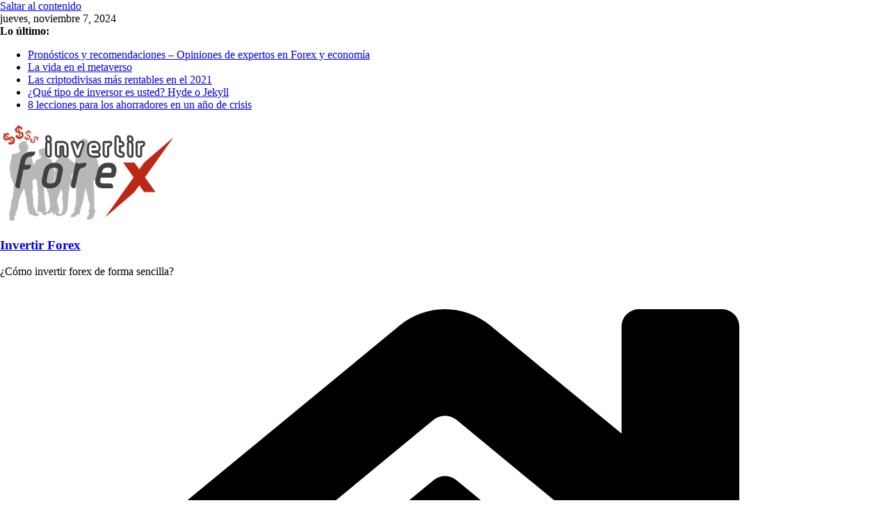

--- FILE ---
content_type: text/html; charset=UTF-8
request_url: http://www.invertir-forex.net/5-cualidades-para-ser-el-mejor-trader/cualidades_mejor_trader/
body_size: 15695
content:
<!doctype html>
<html dir="ltr" lang="es"
prefix="og: https://ogp.me/ns#" >
<head>
<meta charset="UTF-8"/>
<meta name="viewport" content="width=device-width, initial-scale=1">
<link rel="profile" href="http://gmpg.org/xfn/11"/>
<title>cualidades_mejor_trader | Invertir Forex</title>
<!-- All in One SEO 4.4.2 - aioseo.com -->
<meta name="robots" content="max-image-preview:large" />
<link rel="canonical" href="http://www.invertir-forex.net/5-cualidades-para-ser-el-mejor-trader/cualidades_mejor_trader/" />
<meta name="generator" content="All in One SEO (AIOSEO) 4.4.2" />
<meta property="og:locale" content="es_ES" />
<meta property="og:site_name" content="Invertir Forex | ¿Cómo invertir forex de forma sencilla?" />
<meta property="og:type" content="article" />
<meta property="og:title" content="cualidades_mejor_trader | Invertir Forex" />
<meta property="og:url" content="http://www.invertir-forex.net/5-cualidades-para-ser-el-mejor-trader/cualidades_mejor_trader/" />
<meta property="og:image" content="http://www.invertir-forex.net/wp-content/uploads/2012/11/logo_invertirforex.png" />
<meta property="article:published_time" content="2014-03-01T11:55:02+00:00" />
<meta property="article:modified_time" content="2014-03-01T11:55:02+00:00" />
<meta name="twitter:card" content="summary" />
<meta name="twitter:title" content="cualidades_mejor_trader | Invertir Forex" />
<meta name="twitter:image" content="http://www.invertir-forex.net/wp-content/uploads/2012/11/logo_invertirforex.png" />
<meta name="google" content="nositelinkssearchbox" />
<script type="application/ld+json" class="aioseo-schema">
{"@context":"https:\/\/schema.org","@graph":[{"@type":"BreadcrumbList","@id":"http:\/\/www.invertir-forex.net\/5-cualidades-para-ser-el-mejor-trader\/cualidades_mejor_trader\/#breadcrumblist","itemListElement":[{"@type":"ListItem","@id":"http:\/\/www.invertir-forex.net\/#listItem","position":1,"item":{"@type":"WebPage","@id":"http:\/\/www.invertir-forex.net\/","name":"Inicio","description":"Desde invertir en forex podras obtener todos los mejores servicios de inversi\u00f3n asi como las ultimas noticias y previsiones en el mercado de divisas online.","url":"http:\/\/www.invertir-forex.net\/"},"nextItem":"http:\/\/www.invertir-forex.net\/5-cualidades-para-ser-el-mejor-trader\/cualidades_mejor_trader\/#listItem"},{"@type":"ListItem","@id":"http:\/\/www.invertir-forex.net\/5-cualidades-para-ser-el-mejor-trader\/cualidades_mejor_trader\/#listItem","position":2,"item":{"@type":"WebPage","@id":"http:\/\/www.invertir-forex.net\/5-cualidades-para-ser-el-mejor-trader\/cualidades_mejor_trader\/","name":"cualidades_mejor_trader","url":"http:\/\/www.invertir-forex.net\/5-cualidades-para-ser-el-mejor-trader\/cualidades_mejor_trader\/"},"previousItem":"http:\/\/www.invertir-forex.net\/#listItem"}]},{"@type":"ItemPage","@id":"http:\/\/www.invertir-forex.net\/5-cualidades-para-ser-el-mejor-trader\/cualidades_mejor_trader\/#itempage","url":"http:\/\/www.invertir-forex.net\/5-cualidades-para-ser-el-mejor-trader\/cualidades_mejor_trader\/","name":"cualidades_mejor_trader | Invertir Forex","inLanguage":"es-ES","isPartOf":{"@id":"http:\/\/www.invertir-forex.net\/#website"},"breadcrumb":{"@id":"http:\/\/www.invertir-forex.net\/5-cualidades-para-ser-el-mejor-trader\/cualidades_mejor_trader\/#breadcrumblist"},"author":{"@id":"http:\/\/www.invertir-forex.net\/author\/admin\/#author"},"creator":{"@id":"http:\/\/www.invertir-forex.net\/author\/admin\/#author"},"datePublished":"2014-03-01T11:55:02+00:00","dateModified":"2014-03-01T11:55:02+00:00"},{"@type":"Person","@id":"http:\/\/www.invertir-forex.net\/#person","name":"Alberto Carranza","image":{"@type":"ImageObject","@id":"http:\/\/www.invertir-forex.net\/5-cualidades-para-ser-el-mejor-trader\/cualidades_mejor_trader\/#personImage","url":"http:\/\/0.gravatar.com\/avatar\/98108128167c372327e50e7115e72f7e?s=96&d=mm&r=g","width":96,"height":96,"caption":"Alberto Carranza"}},{"@type":"Person","@id":"http:\/\/www.invertir-forex.net\/author\/admin\/#author","url":"http:\/\/www.invertir-forex.net\/author\/admin\/","name":"Alberto Carranza","image":{"@type":"ImageObject","@id":"http:\/\/www.invertir-forex.net\/5-cualidades-para-ser-el-mejor-trader\/cualidades_mejor_trader\/#authorImage","url":"http:\/\/0.gravatar.com\/avatar\/98108128167c372327e50e7115e72f7e?s=96&d=mm&r=g","width":96,"height":96,"caption":"Alberto Carranza"}},{"@type":"WebSite","@id":"http:\/\/www.invertir-forex.net\/#website","url":"http:\/\/www.invertir-forex.net\/","name":"Invertir Forex","alternateName":"invertir-forex","description":"\u00bfC\u00f3mo invertir forex de forma sencilla?","inLanguage":"es-ES","publisher":{"@id":"http:\/\/www.invertir-forex.net\/#person"}}]}
</script>
<!-- All in One SEO -->
<link rel="alternate" type="application/rss+xml" title="Invertir Forex &raquo; Feed" href="http://www.invertir-forex.net/feed/" />
<link rel="alternate" type="application/rss+xml" title="Invertir Forex &raquo; Feed de los comentarios" href="http://www.invertir-forex.net/comments/feed/" />
<link rel="alternate" type="application/rss+xml" title="Invertir Forex &raquo; Comentario cualidades_mejor_trader del feed" href="http://www.invertir-forex.net/5-cualidades-para-ser-el-mejor-trader/cualidades_mejor_trader/feed/" />
<script type="text/javascript">
window._wpemojiSettings = {"baseUrl":"https:\/\/s.w.org\/images\/core\/emoji\/14.0.0\/72x72\/","ext":".png","svgUrl":"https:\/\/s.w.org\/images\/core\/emoji\/14.0.0\/svg\/","svgExt":".svg","source":{"concatemoji":"http:\/\/www.invertir-forex.net\/wp-includes\/js\/wp-emoji-release.min.js?ver=6.2.6"}};
/*! This file is auto-generated */
!function(e,a,t){var n,r,o,i=a.createElement("canvas"),p=i.getContext&&i.getContext("2d");function s(e,t){p.clearRect(0,0,i.width,i.height),p.fillText(e,0,0);e=i.toDataURL();return p.clearRect(0,0,i.width,i.height),p.fillText(t,0,0),e===i.toDataURL()}function c(e){var t=a.createElement("script");t.src=e,t.defer=t.type="text/javascript",a.getElementsByTagName("head")[0].appendChild(t)}for(o=Array("flag","emoji"),t.supports={everything:!0,everythingExceptFlag:!0},r=0;r<o.length;r++)t.supports[o[r]]=function(e){if(p&&p.fillText)switch(p.textBaseline="top",p.font="600 32px Arial",e){case"flag":return s("\ud83c\udff3\ufe0f\u200d\u26a7\ufe0f","\ud83c\udff3\ufe0f\u200b\u26a7\ufe0f")?!1:!s("\ud83c\uddfa\ud83c\uddf3","\ud83c\uddfa\u200b\ud83c\uddf3")&&!s("\ud83c\udff4\udb40\udc67\udb40\udc62\udb40\udc65\udb40\udc6e\udb40\udc67\udb40\udc7f","\ud83c\udff4\u200b\udb40\udc67\u200b\udb40\udc62\u200b\udb40\udc65\u200b\udb40\udc6e\u200b\udb40\udc67\u200b\udb40\udc7f");case"emoji":return!s("\ud83e\udef1\ud83c\udffb\u200d\ud83e\udef2\ud83c\udfff","\ud83e\udef1\ud83c\udffb\u200b\ud83e\udef2\ud83c\udfff")}return!1}(o[r]),t.supports.everything=t.supports.everything&&t.supports[o[r]],"flag"!==o[r]&&(t.supports.everythingExceptFlag=t.supports.everythingExceptFlag&&t.supports[o[r]]);t.supports.everythingExceptFlag=t.supports.everythingExceptFlag&&!t.supports.flag,t.DOMReady=!1,t.readyCallback=function(){t.DOMReady=!0},t.supports.everything||(n=function(){t.readyCallback()},a.addEventListener?(a.addEventListener("DOMContentLoaded",n,!1),e.addEventListener("load",n,!1)):(e.attachEvent("onload",n),a.attachEvent("onreadystatechange",function(){"complete"===a.readyState&&t.readyCallback()})),(e=t.source||{}).concatemoji?c(e.concatemoji):e.wpemoji&&e.twemoji&&(c(e.twemoji),c(e.wpemoji)))}(window,document,window._wpemojiSettings);
</script>
<style type="text/css">
img.wp-smiley,
img.emoji {
display: inline !important;
border: none !important;
box-shadow: none !important;
height: 1em !important;
width: 1em !important;
margin: 0 0.07em !important;
vertical-align: -0.1em !important;
background: none !important;
padding: 0 !important;
}
</style>
<!-- <link rel='stylesheet' id='colorboxstyle-css' href='http://www.invertir-forex.net/wp-content/plugins/link-library/colorbox/colorbox.css?ver=6.2.6' type='text/css' media='all' /> -->
<!-- <link rel='stylesheet' id='wp-block-library-css' href='http://www.invertir-forex.net/wp-includes/css/dist/block-library/style.min.css?ver=6.2.6' type='text/css' media='all' /> -->
<link rel="stylesheet" type="text/css" href="//www.invertir-forex.net/wp-content/cache/wpfc-minified/km3jdok6/ho1mk.css" media="all"/>
<style id='wp-block-library-theme-inline-css' type='text/css'>
.wp-block-audio figcaption{color:#555;font-size:13px;text-align:center}.is-dark-theme .wp-block-audio figcaption{color:hsla(0,0%,100%,.65)}.wp-block-audio{margin:0 0 1em}.wp-block-code{border:1px solid #ccc;border-radius:4px;font-family:Menlo,Consolas,monaco,monospace;padding:.8em 1em}.wp-block-embed figcaption{color:#555;font-size:13px;text-align:center}.is-dark-theme .wp-block-embed figcaption{color:hsla(0,0%,100%,.65)}.wp-block-embed{margin:0 0 1em}.blocks-gallery-caption{color:#555;font-size:13px;text-align:center}.is-dark-theme .blocks-gallery-caption{color:hsla(0,0%,100%,.65)}.wp-block-image figcaption{color:#555;font-size:13px;text-align:center}.is-dark-theme .wp-block-image figcaption{color:hsla(0,0%,100%,.65)}.wp-block-image{margin:0 0 1em}.wp-block-pullquote{border-bottom:4px solid;border-top:4px solid;color:currentColor;margin-bottom:1.75em}.wp-block-pullquote cite,.wp-block-pullquote footer,.wp-block-pullquote__citation{color:currentColor;font-size:.8125em;font-style:normal;text-transform:uppercase}.wp-block-quote{border-left:.25em solid;margin:0 0 1.75em;padding-left:1em}.wp-block-quote cite,.wp-block-quote footer{color:currentColor;font-size:.8125em;font-style:normal;position:relative}.wp-block-quote.has-text-align-right{border-left:none;border-right:.25em solid;padding-left:0;padding-right:1em}.wp-block-quote.has-text-align-center{border:none;padding-left:0}.wp-block-quote.is-large,.wp-block-quote.is-style-large,.wp-block-quote.is-style-plain{border:none}.wp-block-search .wp-block-search__label{font-weight:700}.wp-block-search__button{border:1px solid #ccc;padding:.375em .625em}:where(.wp-block-group.has-background){padding:1.25em 2.375em}.wp-block-separator.has-css-opacity{opacity:.4}.wp-block-separator{border:none;border-bottom:2px solid;margin-left:auto;margin-right:auto}.wp-block-separator.has-alpha-channel-opacity{opacity:1}.wp-block-separator:not(.is-style-wide):not(.is-style-dots){width:100px}.wp-block-separator.has-background:not(.is-style-dots){border-bottom:none;height:1px}.wp-block-separator.has-background:not(.is-style-wide):not(.is-style-dots){height:2px}.wp-block-table{margin:0 0 1em}.wp-block-table td,.wp-block-table th{word-break:normal}.wp-block-table figcaption{color:#555;font-size:13px;text-align:center}.is-dark-theme .wp-block-table figcaption{color:hsla(0,0%,100%,.65)}.wp-block-video figcaption{color:#555;font-size:13px;text-align:center}.is-dark-theme .wp-block-video figcaption{color:hsla(0,0%,100%,.65)}.wp-block-video{margin:0 0 1em}.wp-block-template-part.has-background{margin-bottom:0;margin-top:0;padding:1.25em 2.375em}
</style>
<style id='global-styles-inline-css' type='text/css'>
body{--wp--preset--color--black: #000000;--wp--preset--color--cyan-bluish-gray: #abb8c3;--wp--preset--color--white: #ffffff;--wp--preset--color--pale-pink: #f78da7;--wp--preset--color--vivid-red: #cf2e2e;--wp--preset--color--luminous-vivid-orange: #ff6900;--wp--preset--color--luminous-vivid-amber: #fcb900;--wp--preset--color--light-green-cyan: #7bdcb5;--wp--preset--color--vivid-green-cyan: #00d084;--wp--preset--color--pale-cyan-blue: #8ed1fc;--wp--preset--color--vivid-cyan-blue: #0693e3;--wp--preset--color--vivid-purple: #9b51e0;--wp--preset--gradient--vivid-cyan-blue-to-vivid-purple: linear-gradient(135deg,rgba(6,147,227,1) 0%,rgb(155,81,224) 100%);--wp--preset--gradient--light-green-cyan-to-vivid-green-cyan: linear-gradient(135deg,rgb(122,220,180) 0%,rgb(0,208,130) 100%);--wp--preset--gradient--luminous-vivid-amber-to-luminous-vivid-orange: linear-gradient(135deg,rgba(252,185,0,1) 0%,rgba(255,105,0,1) 100%);--wp--preset--gradient--luminous-vivid-orange-to-vivid-red: linear-gradient(135deg,rgba(255,105,0,1) 0%,rgb(207,46,46) 100%);--wp--preset--gradient--very-light-gray-to-cyan-bluish-gray: linear-gradient(135deg,rgb(238,238,238) 0%,rgb(169,184,195) 100%);--wp--preset--gradient--cool-to-warm-spectrum: linear-gradient(135deg,rgb(74,234,220) 0%,rgb(151,120,209) 20%,rgb(207,42,186) 40%,rgb(238,44,130) 60%,rgb(251,105,98) 80%,rgb(254,248,76) 100%);--wp--preset--gradient--blush-light-purple: linear-gradient(135deg,rgb(255,206,236) 0%,rgb(152,150,240) 100%);--wp--preset--gradient--blush-bordeaux: linear-gradient(135deg,rgb(254,205,165) 0%,rgb(254,45,45) 50%,rgb(107,0,62) 100%);--wp--preset--gradient--luminous-dusk: linear-gradient(135deg,rgb(255,203,112) 0%,rgb(199,81,192) 50%,rgb(65,88,208) 100%);--wp--preset--gradient--pale-ocean: linear-gradient(135deg,rgb(255,245,203) 0%,rgb(182,227,212) 50%,rgb(51,167,181) 100%);--wp--preset--gradient--electric-grass: linear-gradient(135deg,rgb(202,248,128) 0%,rgb(113,206,126) 100%);--wp--preset--gradient--midnight: linear-gradient(135deg,rgb(2,3,129) 0%,rgb(40,116,252) 100%);--wp--preset--duotone--dark-grayscale: url('#wp-duotone-dark-grayscale');--wp--preset--duotone--grayscale: url('#wp-duotone-grayscale');--wp--preset--duotone--purple-yellow: url('#wp-duotone-purple-yellow');--wp--preset--duotone--blue-red: url('#wp-duotone-blue-red');--wp--preset--duotone--midnight: url('#wp-duotone-midnight');--wp--preset--duotone--magenta-yellow: url('#wp-duotone-magenta-yellow');--wp--preset--duotone--purple-green: url('#wp-duotone-purple-green');--wp--preset--duotone--blue-orange: url('#wp-duotone-blue-orange');--wp--preset--font-size--small: 13px;--wp--preset--font-size--medium: 20px;--wp--preset--font-size--large: 36px;--wp--preset--font-size--x-large: 42px;--wp--preset--spacing--20: 0.44rem;--wp--preset--spacing--30: 0.67rem;--wp--preset--spacing--40: 1rem;--wp--preset--spacing--50: 1.5rem;--wp--preset--spacing--60: 2.25rem;--wp--preset--spacing--70: 3.38rem;--wp--preset--spacing--80: 5.06rem;--wp--preset--shadow--natural: 6px 6px 9px rgba(0, 0, 0, 0.2);--wp--preset--shadow--deep: 12px 12px 50px rgba(0, 0, 0, 0.4);--wp--preset--shadow--sharp: 6px 6px 0px rgba(0, 0, 0, 0.2);--wp--preset--shadow--outlined: 6px 6px 0px -3px rgba(255, 255, 255, 1), 6px 6px rgba(0, 0, 0, 1);--wp--preset--shadow--crisp: 6px 6px 0px rgba(0, 0, 0, 1);}body { margin: 0; }.wp-site-blocks > .alignleft { float: left; margin-right: 2em; }.wp-site-blocks > .alignright { float: right; margin-left: 2em; }.wp-site-blocks > .aligncenter { justify-content: center; margin-left: auto; margin-right: auto; }.wp-site-blocks > * { margin-block-start: 0; margin-block-end: 0; }.wp-site-blocks > * + * { margin-block-start: 24px; }body { --wp--style--block-gap: 24px; }body .is-layout-flow > *{margin-block-start: 0;margin-block-end: 0;}body .is-layout-flow > * + *{margin-block-start: 24px;margin-block-end: 0;}body .is-layout-constrained > *{margin-block-start: 0;margin-block-end: 0;}body .is-layout-constrained > * + *{margin-block-start: 24px;margin-block-end: 0;}body .is-layout-flex{gap: 24px;}body .is-layout-flow > .alignleft{float: left;margin-inline-start: 0;margin-inline-end: 2em;}body .is-layout-flow > .alignright{float: right;margin-inline-start: 2em;margin-inline-end: 0;}body .is-layout-flow > .aligncenter{margin-left: auto !important;margin-right: auto !important;}body .is-layout-constrained > .alignleft{float: left;margin-inline-start: 0;margin-inline-end: 2em;}body .is-layout-constrained > .alignright{float: right;margin-inline-start: 2em;margin-inline-end: 0;}body .is-layout-constrained > .aligncenter{margin-left: auto !important;margin-right: auto !important;}body .is-layout-constrained > :where(:not(.alignleft):not(.alignright):not(.alignfull)){max-width: var(--wp--style--global--content-size);margin-left: auto !important;margin-right: auto !important;}body .is-layout-constrained > .alignwide{max-width: var(--wp--style--global--wide-size);}body .is-layout-flex{display: flex;}body .is-layout-flex{flex-wrap: wrap;align-items: center;}body .is-layout-flex > *{margin: 0;}body{padding-top: 0px;padding-right: 0px;padding-bottom: 0px;padding-left: 0px;}a:where(:not(.wp-element-button)){text-decoration: underline;}.wp-element-button, .wp-block-button__link{background-color: #32373c;border-width: 0;color: #fff;font-family: inherit;font-size: inherit;line-height: inherit;padding: calc(0.667em + 2px) calc(1.333em + 2px);text-decoration: none;}.has-black-color{color: var(--wp--preset--color--black) !important;}.has-cyan-bluish-gray-color{color: var(--wp--preset--color--cyan-bluish-gray) !important;}.has-white-color{color: var(--wp--preset--color--white) !important;}.has-pale-pink-color{color: var(--wp--preset--color--pale-pink) !important;}.has-vivid-red-color{color: var(--wp--preset--color--vivid-red) !important;}.has-luminous-vivid-orange-color{color: var(--wp--preset--color--luminous-vivid-orange) !important;}.has-luminous-vivid-amber-color{color: var(--wp--preset--color--luminous-vivid-amber) !important;}.has-light-green-cyan-color{color: var(--wp--preset--color--light-green-cyan) !important;}.has-vivid-green-cyan-color{color: var(--wp--preset--color--vivid-green-cyan) !important;}.has-pale-cyan-blue-color{color: var(--wp--preset--color--pale-cyan-blue) !important;}.has-vivid-cyan-blue-color{color: var(--wp--preset--color--vivid-cyan-blue) !important;}.has-vivid-purple-color{color: var(--wp--preset--color--vivid-purple) !important;}.has-black-background-color{background-color: var(--wp--preset--color--black) !important;}.has-cyan-bluish-gray-background-color{background-color: var(--wp--preset--color--cyan-bluish-gray) !important;}.has-white-background-color{background-color: var(--wp--preset--color--white) !important;}.has-pale-pink-background-color{background-color: var(--wp--preset--color--pale-pink) !important;}.has-vivid-red-background-color{background-color: var(--wp--preset--color--vivid-red) !important;}.has-luminous-vivid-orange-background-color{background-color: var(--wp--preset--color--luminous-vivid-orange) !important;}.has-luminous-vivid-amber-background-color{background-color: var(--wp--preset--color--luminous-vivid-amber) !important;}.has-light-green-cyan-background-color{background-color: var(--wp--preset--color--light-green-cyan) !important;}.has-vivid-green-cyan-background-color{background-color: var(--wp--preset--color--vivid-green-cyan) !important;}.has-pale-cyan-blue-background-color{background-color: var(--wp--preset--color--pale-cyan-blue) !important;}.has-vivid-cyan-blue-background-color{background-color: var(--wp--preset--color--vivid-cyan-blue) !important;}.has-vivid-purple-background-color{background-color: var(--wp--preset--color--vivid-purple) !important;}.has-black-border-color{border-color: var(--wp--preset--color--black) !important;}.has-cyan-bluish-gray-border-color{border-color: var(--wp--preset--color--cyan-bluish-gray) !important;}.has-white-border-color{border-color: var(--wp--preset--color--white) !important;}.has-pale-pink-border-color{border-color: var(--wp--preset--color--pale-pink) !important;}.has-vivid-red-border-color{border-color: var(--wp--preset--color--vivid-red) !important;}.has-luminous-vivid-orange-border-color{border-color: var(--wp--preset--color--luminous-vivid-orange) !important;}.has-luminous-vivid-amber-border-color{border-color: var(--wp--preset--color--luminous-vivid-amber) !important;}.has-light-green-cyan-border-color{border-color: var(--wp--preset--color--light-green-cyan) !important;}.has-vivid-green-cyan-border-color{border-color: var(--wp--preset--color--vivid-green-cyan) !important;}.has-pale-cyan-blue-border-color{border-color: var(--wp--preset--color--pale-cyan-blue) !important;}.has-vivid-cyan-blue-border-color{border-color: var(--wp--preset--color--vivid-cyan-blue) !important;}.has-vivid-purple-border-color{border-color: var(--wp--preset--color--vivid-purple) !important;}.has-vivid-cyan-blue-to-vivid-purple-gradient-background{background: var(--wp--preset--gradient--vivid-cyan-blue-to-vivid-purple) !important;}.has-light-green-cyan-to-vivid-green-cyan-gradient-background{background: var(--wp--preset--gradient--light-green-cyan-to-vivid-green-cyan) !important;}.has-luminous-vivid-amber-to-luminous-vivid-orange-gradient-background{background: var(--wp--preset--gradient--luminous-vivid-amber-to-luminous-vivid-orange) !important;}.has-luminous-vivid-orange-to-vivid-red-gradient-background{background: var(--wp--preset--gradient--luminous-vivid-orange-to-vivid-red) !important;}.has-very-light-gray-to-cyan-bluish-gray-gradient-background{background: var(--wp--preset--gradient--very-light-gray-to-cyan-bluish-gray) !important;}.has-cool-to-warm-spectrum-gradient-background{background: var(--wp--preset--gradient--cool-to-warm-spectrum) !important;}.has-blush-light-purple-gradient-background{background: var(--wp--preset--gradient--blush-light-purple) !important;}.has-blush-bordeaux-gradient-background{background: var(--wp--preset--gradient--blush-bordeaux) !important;}.has-luminous-dusk-gradient-background{background: var(--wp--preset--gradient--luminous-dusk) !important;}.has-pale-ocean-gradient-background{background: var(--wp--preset--gradient--pale-ocean) !important;}.has-electric-grass-gradient-background{background: var(--wp--preset--gradient--electric-grass) !important;}.has-midnight-gradient-background{background: var(--wp--preset--gradient--midnight) !important;}.has-small-font-size{font-size: var(--wp--preset--font-size--small) !important;}.has-medium-font-size{font-size: var(--wp--preset--font-size--medium) !important;}.has-large-font-size{font-size: var(--wp--preset--font-size--large) !important;}.has-x-large-font-size{font-size: var(--wp--preset--font-size--x-large) !important;}
.wp-block-navigation a:where(:not(.wp-element-button)){color: inherit;}
.wp-block-pullquote{font-size: 1.5em;line-height: 1.6;}
</style>
<!-- <link rel='stylesheet' id='thumbs_rating_styles-css' href='http://www.invertir-forex.net/wp-content/plugins/link-library/upvote-downvote/css/style.css?ver=1.0.0' type='text/css' media='all' /> -->
<!-- <link rel='stylesheet' id='st-widget-css' href='http://www.invertir-forex.net/wp-content/plugins/share-this/css/style.css?ver=6.2.6' type='text/css' media='all' /> -->
<!-- <link rel='stylesheet' id='colormag_style-css' href='http://www.invertir-forex.net/wp-content/themes/colormag/style.css?ver=3.0.2' type='text/css' media='all' /> -->
<link rel="stylesheet" type="text/css" href="//www.invertir-forex.net/wp-content/cache/wpfc-minified/lp30ubdx/ho1mk.css" media="all"/>
<style id='colormag_style-inline-css' type='text/css'>
.colormag-button,
blockquote, button,
input[type=reset],
input[type=button],
input[type=submit],
.cm-home-icon.front_page_on,
.cm-post-categories a,
.cm-primary-nav ul li ul li:hover,
.cm-primary-nav ul li.current-menu-item,
.cm-primary-nav ul li.current_page_ancestor,
.cm-primary-nav ul li.current-menu-ancestor,
.cm-primary-nav ul li.current_page_item,
.cm-primary-nav ul li:hover,
.cm-primary-nav ul li.focus,
.cm-mobile-nav li a:hover,
.colormag-header-clean #cm-primary-nav .cm-menu-toggle:hover,
.cm-header .cm-mobile-nav li:hover,
.cm-header .cm-mobile-nav li.current-page-ancestor,
.cm-header .cm-mobile-nav li.current-menu-ancestor,
.cm-header .cm-mobile-nav li.current-page-item,
.cm-header .cm-mobile-nav li.current-menu-item,
.cm-primary-nav ul li.focus > a,
.cm-layout-2 .cm-primary-nav ul ul.sub-menu li.focus > a,
.cm-mobile-nav .current-menu-item>a, .cm-mobile-nav .current_page_item>a,
.colormag-header-clean .cm-mobile-nav li:hover > a,
.colormag-header-clean .cm-mobile-nav li.current-page-ancestor > a,
.colormag-header-clean .cm-mobile-nav li.current-menu-ancestor > a,
.colormag-header-clean .cm-mobile-nav li.current-page-item > a,
.colormag-header-clean .cm-mobile-nav li.current-menu-item > a,
.fa.search-top:hover,
.widget_call_to_action .btn--primary,
.colormag-footer--classic .cm-footer-cols .cm-row .cm-widget-title span::before,
.colormag-footer--classic-bordered .cm-footer-cols .cm-row .cm-widget-title span::before,
.cm-featured-posts .cm-widget-title span,
.cm-featured-category-slider-widget .cm-slide-content .cm-entry-header-meta .cm-post-categories a,
.cm-highlighted-posts .cm-post-content .cm-entry-header-meta .cm-post-categories a,
.cm-category-slide-next, .cm-category-slide-prev, .slide-next,
.slide-prev, .cm-tabbed-widget ul li, .cm-posts .wp-pagenavi .current,
.cm-posts .wp-pagenavi a:hover, .cm-secondary .cm-widget-title span,
.cm-posts .post .cm-post-content .cm-entry-header-meta .cm-post-categories a,
.cm-page-header .cm-page-title span, .entry-meta .post-format i,
.format-link, .cm-entry-button, .infinite-scroll .tg-infinite-scroll,
.no-more-post-text, .pagination span,
.comments-area .comment-author-link span,
.cm-footer-cols .cm-row .cm-widget-title span,
.advertisement_above_footer .cm-widget-title span,
.error, .cm-primary .cm-widget-title span,
.related-posts-wrapper.style-three .cm-post-content .cm-entry-title a:hover:before,
.cm-slider-area .cm-widget-title span,
.cm-beside-slider-widget .cm-widget-title span,
.top-full-width-sidebar .cm-widget-title span,
.wp-block-quote, .wp-block-quote.is-style-large,
.wp-block-quote.has-text-align-right,
.cm-error-404 .cm-btn, .widget .wp-block-heading, .wp-block-search button,
.widget a::before, .cm-post-date a::before,
.byline a::before,
.colormag-footer--classic-bordered .cm-widget-title::before,
.wp-block-button__link,
#cm-tertiary .cm-widget-title span,
.link-pagination .post-page-numbers.current,
.wp-block-query-pagination-numbers .page-numbers.current,
.wp-element-button,
.wp-block-button .wp-block-button__link,
.wp-element-button,
.cm-layout-2 .cm-primary-nav ul ul.sub-menu li:hover,
.cm-layout-2 .cm-primary-nav ul ul.sub-menu li.current-menu-ancestor,
.cm-layout-2 .cm-primary-nav ul ul.sub-menu li.current-menu-item,
.cm-layout-2 .cm-primary-nav ul ul.sub-menu li.focus,
.search-wrap button,
.page-numbers .current,
.wp-block-search .wp-element-button:hover{background-color:#ad1605;}a,
.cm-layout-2 #cm-primary-nav .fa.search-top:hover,
.cm-layout-2 #cm-primary-nav.cm-mobile-nav .cm-random-post a:hover .fa-random,
.cm-layout-2 #cm-primary-nav.cm-primary-nav .cm-random-post a:hover .fa-random,
.cm-layout-2 .breaking-news .newsticker a:hover,
.cm-layout-2 .cm-primary-nav ul li.current-menu-item > a,
.cm-layout-2 .cm-primary-nav ul li.current_page_item > a,
.cm-layout-2 .cm-primary-nav ul li:hover > a,
.cm-layout-2 .cm-primary-nav ul li.focus > a
.dark-skin .cm-layout-2-style-1 #cm-primary-nav.cm-primary-nav .cm-home-icon:hover .fa,
.byline a:hover, .comments a:hover, .cm-edit-link a:hover, .cm-post-date a:hover,
.social-links:not(.cm-header-actions .social-links) i.fa:hover, .cm-tag-links a:hover,
.colormag-header-clean .social-links li:hover i.fa, .cm-layout-2-style-1 .social-links li:hover i.fa,
.colormag-header-clean .breaking-news .newsticker a:hover, .widget_featured_posts .article-content .cm-entry-title a:hover,
.widget_featured_slider .slide-content .cm-below-entry-meta .byline a:hover,
.widget_featured_slider .slide-content .cm-below-entry-meta .comments a:hover,
.widget_featured_slider .slide-content .cm-below-entry-meta .cm-post-date a:hover,
.widget_featured_slider .slide-content .cm-entry-title a:hover,
.widget_block_picture_news.widget_featured_posts .article-content .cm-entry-title a:hover,
.widget_highlighted_posts .article-content .cm-below-entry-meta .byline a:hover,
.widget_highlighted_posts .article-content .cm-below-entry-meta .comments a:hover,
.widget_highlighted_posts .article-content .cm-below-entry-meta .cm-post-date a:hover,
.widget_highlighted_posts .article-content .cm-entry-title a:hover, i.fa-arrow-up, i.fa-arrow-down,
.cm-site-title a, #content .post .article-content .cm-entry-title a:hover, .entry-meta .byline i,
.entry-meta .cat-links i, .entry-meta a, .post .cm-entry-title a:hover, .search .cm-entry-title a:hover,
.entry-meta .comments-link a:hover, .entry-meta .cm-edit-link a:hover, .entry-meta .cm-post-date a:hover,
.entry-meta .cm-tag-links a:hover, .single #content .tags a:hover, .count, .next a:hover, .previous a:hover,
.related-posts-main-title .fa, .single-related-posts .article-content .cm-entry-title a:hover,
.pagination a span:hover,
#content .comments-area a.comment-cm-edit-link:hover, #content .comments-area a.comment-permalink:hover,
#content .comments-area article header cite a:hover, .comments-area .comment-author-link a:hover,
.comment .comment-reply-link:hover,
.nav-next a, .nav-previous a,
#cm-footer .cm-footer-menu ul li a:hover,
.cm-footer-cols .cm-row a:hover, a#scroll-up i, .related-posts-wrapper-flyout .cm-entry-title a:hover,
.human-diff-time .human-diff-time-display:hover,
.mzb-featured-categories .mzb-post-title a, .mzb-tab-post .mzb-post-title a,
.mzb-post-list .mzb-post-title a, .mzb-featured-posts .mzb-post-title a,
.mzb-featured-categories .mzb-post-title a, .cm-layout-2-style-1 #cm-primary-nav .fa:hover,
.cm-footer-bar a,
.cm-post-date a:hover,
.cm-author a:hover,
.cm-comments-link a:hover,
.cm-tag-links a:hover,
.cm-edit-link a:hover,
.cm-footer-bar .copyright a,
.cm-featured-posts .cm-entry-title a:hover,
.cm-posts .post .cm-post-content .cm-entry-title a:hover,
.cm-posts .post .single-title-above .cm-entry-title a:hover,
.cm-layout-2 .cm-primary-nav ul li:hover > a,
.cm-layout-2 #cm-primary-nav .fa:hover,
.cm-entry-title a:hover,
button:hover, input[type="button"]:hover,
input[type="reset"]:hover,
input[type="submit"]:hover,
.wp-block-button .wp-block-button__link:hover,
.cm-button:hover,
.wp-element-button:hover,
li.product .added_to_cart:hover,
.comments-area .comment-permalink:hover{color:#ad1605;}#cm-primary-nav,
.cm-contained .cm-header-2 .cm-row{border-top-color:#ad1605;}.cm-layout-2 #cm-primary-nav,
.cm-layout-2 .cm-primary-nav ul ul.sub-menu li:hover,
.cm-layout-2 .cm-primary-nav ul > li:hover > a,
.cm-layout-2 .cm-primary-nav ul > li.current-menu-item > a,
.cm-layout-2 .cm-primary-nav ul > li.current-menu-ancestor > a,
.cm-layout-2 .cm-primary-nav ul ul.sub-menu li.current-menu-ancestor,
.cm-layout-2 .cm-primary-nav ul ul.sub-menu li.current-menu-item,
.cm-layout-2 .cm-primary-nav ul ul.sub-menu li.focus,
cm-layout-2 .cm-primary-nav ul ul.sub-menu li.current-menu-ancestor,
cm-layout-2 .cm-primary-nav ul ul.sub-menu li.current-menu-item,
cm-layout-2 #cm-primary-nav .cm-menu-toggle:hover,
cm-layout-2 #cm-primary-nav.cm-mobile-nav .cm-menu-toggle,
cm-layout-2 .cm-primary-nav ul > li:hover > a,
cm-layout-2 .cm-primary-nav ul > li.current-menu-item > a,
cm-layout-2 .cm-primary-nav ul > li.current-menu-ancestor > a,
.cm-layout-2 .cm-primary-nav ul li.focus > a, .pagination a span:hover,
.cm-error-404 .cm-btn,
.single-post .cm-post-categories a::after,
.widget .block-title,
.cm-layout-2 .cm-primary-nav ul li.focus > a,
button,
input[type="button"],
input[type="reset"],
input[type="submit"],
.wp-block-button .wp-block-button__link,
.cm-button,
.wp-element-button,
li.product .added_to_cart{border-color:#ad1605;}.cm-secondary .cm-widget-title,
#cm-tertiary .cm-widget-title,
.widget_featured_posts .widget-title,
#secondary .widget-title,
#cm-tertiary .widget-title,
.cm-page-header .cm-page-title,
.cm-footer-cols .cm-row .widget-title,
.advertisement_above_footer .widget-title,
#primary .widget-title,
.widget_slider_area .widget-title,
.widget_beside_slider .widget-title,
.top-full-width-sidebar .widget-title,
.cm-footer-cols .cm-row .cm-widget-title,
.cm-footer-bar .copyright a,
.cm-layout-2.cm-layout-2-style-2 #cm-primary-nav,
.cm-layout-2 .cm-primary-nav ul > li:hover > a,
.cm-layout-2 .cm-primary-nav ul > li.current-menu-item > a{border-bottom-color:#ad1605;}.mzb-featured-posts, .mzb-social-icon, .mzb-featured-categories, .mzb-social-icons-insert{--color--light--primary:rgba(173,22,5,0.1);}body{--color--light--primary:#ad1605;--color--primary:#ad1605;}
</style>
<!-- <link rel='stylesheet' id='colormag-featured-image-popup-css-css' href='http://www.invertir-forex.net/wp-content/themes/colormag/assets/js/magnific-popup/magnific-popup.min.css?ver=3.0.2' type='text/css' media='all' /> -->
<!-- <link rel='stylesheet' id='colormag-fontawesome-css' href='http://www.invertir-forex.net/wp-content/themes/colormag/assets/library/fontawesome/css/font-awesome.min.css?ver=3.0.2' type='text/css' media='all' /> -->
<!-- <link rel='stylesheet' id='tablepress-default-css' href='http://www.invertir-forex.net/wp-content/tablepress-combined.min.css?ver=11' type='text/css' media='all' /> -->
<link rel="stylesheet" type="text/css" href="//www.invertir-forex.net/wp-content/cache/wpfc-minified/du27702s/hq9hh.css" media="all"/>
<script src='//www.invertir-forex.net/wp-content/cache/wpfc-minified/2ym4nlk6/ho1mk.js' type="text/javascript"></script>
<!-- <script type='text/javascript' src='http://www.invertir-forex.net/wp-includes/js/jquery/jquery.min.js?ver=3.6.4' id='jquery-core-js'></script> -->
<!-- <script type='text/javascript' src='http://www.invertir-forex.net/wp-includes/js/jquery/jquery-migrate.min.js?ver=3.4.0' id='jquery-migrate-js'></script> -->
<!-- <script type='text/javascript' src='http://www.invertir-forex.net/wp-content/plugins/link-library/colorbox/jquery.colorbox-min.js?ver=1.3.9' id='colorbox-js'></script> -->
<script type='text/javascript' id='thumbs_rating_scripts-js-extra'>
/* <![CDATA[ */
var thumbs_rating_ajax = {"ajax_url":"http:\/\/www.invertir-forex.net\/wp-admin\/admin-ajax.php","nonce":"14467b1a46"};
/* ]]> */
</script>
<script src='//www.invertir-forex.net/wp-content/cache/wpfc-minified/dt5fasjp/ho1mk.js' type="text/javascript"></script>
<!-- <script type='text/javascript' src='http://www.invertir-forex.net/wp-content/plugins/link-library/upvote-downvote/js/general.js?ver=4.0.1' id='thumbs_rating_scripts-js'></script> -->
<!--[if lte IE 8]>
<script type='text/javascript' src='http://www.invertir-forex.net/wp-content/themes/colormag/assets/js/html5shiv.min.js?ver=3.0.2' id='html5-js'></script>
<![endif]-->
<link rel="https://api.w.org/" href="http://www.invertir-forex.net/wp-json/" /><link rel="alternate" type="application/json" href="http://www.invertir-forex.net/wp-json/wp/v2/media/1375" /><link rel="EditURI" type="application/rsd+xml" title="RSD" href="http://www.invertir-forex.net/xmlrpc.php?rsd" />
<link rel="wlwmanifest" type="application/wlwmanifest+xml" href="http://www.invertir-forex.net/wp-includes/wlwmanifest.xml" />
<meta name="generator" content="WordPress 6.2.6" />
<link rel='shortlink' href='http://www.invertir-forex.net/?p=1375' />
<link rel="alternate" type="application/json+oembed" href="http://www.invertir-forex.net/wp-json/oembed/1.0/embed?url=http%3A%2F%2Fwww.invertir-forex.net%2F5-cualidades-para-ser-el-mejor-trader%2Fcualidades_mejor_trader%2F" />
<link rel="alternate" type="text/xml+oembed" href="http://www.invertir-forex.net/wp-json/oembed/1.0/embed?url=http%3A%2F%2Fwww.invertir-forex.net%2F5-cualidades-para-ser-el-mejor-trader%2Fcualidades_mejor_trader%2F&#038;format=xml" />
<meta name="generator" content="Site Kit by Google 1.105.0" /><script charset="utf-8" type="text/javascript">var switchTo5x=true;</script>
<script charset="utf-8" type="text/javascript" src="http://w.sharethis.com/button/buttons.js"></script>
<script charset="utf-8" type="text/javascript">stLight.options({"publisher":"wp.7a972c6c-53e7-49a5-a0b4-61090f4b574d"});var st_type="wordpress4.1";</script>
<link rel="icon" href="http://www.invertir-forex.net/wp-content/uploads/2020/02/cropped-invertir-forex-icono-32x32.png" sizes="32x32" />
<link rel="icon" href="http://www.invertir-forex.net/wp-content/uploads/2020/02/cropped-invertir-forex-icono-192x192.png" sizes="192x192" />
<link rel="apple-touch-icon" href="http://www.invertir-forex.net/wp-content/uploads/2020/02/cropped-invertir-forex-icono-180x180.png" />
<meta name="msapplication-TileImage" content="http://www.invertir-forex.net/wp-content/uploads/2020/02/cropped-invertir-forex-icono-270x270.png" />
</head>
<body class="attachment attachment-template-default single single-attachment postid-1375 attachmentid-1375 attachment-png custom-background wp-custom-logo wp-embed-responsive cm-header-layout-1 adv-style-1  wide">
<svg xmlns="http://www.w3.org/2000/svg" viewBox="0 0 0 0" width="0" height="0" focusable="false" role="none" style="visibility: hidden; position: absolute; left: -9999px; overflow: hidden;" ><defs><filter id="wp-duotone-dark-grayscale"><feColorMatrix color-interpolation-filters="sRGB" type="matrix" values=" .299 .587 .114 0 0 .299 .587 .114 0 0 .299 .587 .114 0 0 .299 .587 .114 0 0 " /><feComponentTransfer color-interpolation-filters="sRGB" ><feFuncR type="table" tableValues="0 0.49803921568627" /><feFuncG type="table" tableValues="0 0.49803921568627" /><feFuncB type="table" tableValues="0 0.49803921568627" /><feFuncA type="table" tableValues="1 1" /></feComponentTransfer><feComposite in2="SourceGraphic" operator="in" /></filter></defs></svg><svg xmlns="http://www.w3.org/2000/svg" viewBox="0 0 0 0" width="0" height="0" focusable="false" role="none" style="visibility: hidden; position: absolute; left: -9999px; overflow: hidden;" ><defs><filter id="wp-duotone-grayscale"><feColorMatrix color-interpolation-filters="sRGB" type="matrix" values=" .299 .587 .114 0 0 .299 .587 .114 0 0 .299 .587 .114 0 0 .299 .587 .114 0 0 " /><feComponentTransfer color-interpolation-filters="sRGB" ><feFuncR type="table" tableValues="0 1" /><feFuncG type="table" tableValues="0 1" /><feFuncB type="table" tableValues="0 1" /><feFuncA type="table" tableValues="1 1" /></feComponentTransfer><feComposite in2="SourceGraphic" operator="in" /></filter></defs></svg><svg xmlns="http://www.w3.org/2000/svg" viewBox="0 0 0 0" width="0" height="0" focusable="false" role="none" style="visibility: hidden; position: absolute; left: -9999px; overflow: hidden;" ><defs><filter id="wp-duotone-purple-yellow"><feColorMatrix color-interpolation-filters="sRGB" type="matrix" values=" .299 .587 .114 0 0 .299 .587 .114 0 0 .299 .587 .114 0 0 .299 .587 .114 0 0 " /><feComponentTransfer color-interpolation-filters="sRGB" ><feFuncR type="table" tableValues="0.54901960784314 0.98823529411765" /><feFuncG type="table" tableValues="0 1" /><feFuncB type="table" tableValues="0.71764705882353 0.25490196078431" /><feFuncA type="table" tableValues="1 1" /></feComponentTransfer><feComposite in2="SourceGraphic" operator="in" /></filter></defs></svg><svg xmlns="http://www.w3.org/2000/svg" viewBox="0 0 0 0" width="0" height="0" focusable="false" role="none" style="visibility: hidden; position: absolute; left: -9999px; overflow: hidden;" ><defs><filter id="wp-duotone-blue-red"><feColorMatrix color-interpolation-filters="sRGB" type="matrix" values=" .299 .587 .114 0 0 .299 .587 .114 0 0 .299 .587 .114 0 0 .299 .587 .114 0 0 " /><feComponentTransfer color-interpolation-filters="sRGB" ><feFuncR type="table" tableValues="0 1" /><feFuncG type="table" tableValues="0 0.27843137254902" /><feFuncB type="table" tableValues="0.5921568627451 0.27843137254902" /><feFuncA type="table" tableValues="1 1" /></feComponentTransfer><feComposite in2="SourceGraphic" operator="in" /></filter></defs></svg><svg xmlns="http://www.w3.org/2000/svg" viewBox="0 0 0 0" width="0" height="0" focusable="false" role="none" style="visibility: hidden; position: absolute; left: -9999px; overflow: hidden;" ><defs><filter id="wp-duotone-midnight"><feColorMatrix color-interpolation-filters="sRGB" type="matrix" values=" .299 .587 .114 0 0 .299 .587 .114 0 0 .299 .587 .114 0 0 .299 .587 .114 0 0 " /><feComponentTransfer color-interpolation-filters="sRGB" ><feFuncR type="table" tableValues="0 0" /><feFuncG type="table" tableValues="0 0.64705882352941" /><feFuncB type="table" tableValues="0 1" /><feFuncA type="table" tableValues="1 1" /></feComponentTransfer><feComposite in2="SourceGraphic" operator="in" /></filter></defs></svg><svg xmlns="http://www.w3.org/2000/svg" viewBox="0 0 0 0" width="0" height="0" focusable="false" role="none" style="visibility: hidden; position: absolute; left: -9999px; overflow: hidden;" ><defs><filter id="wp-duotone-magenta-yellow"><feColorMatrix color-interpolation-filters="sRGB" type="matrix" values=" .299 .587 .114 0 0 .299 .587 .114 0 0 .299 .587 .114 0 0 .299 .587 .114 0 0 " /><feComponentTransfer color-interpolation-filters="sRGB" ><feFuncR type="table" tableValues="0.78039215686275 1" /><feFuncG type="table" tableValues="0 0.94901960784314" /><feFuncB type="table" tableValues="0.35294117647059 0.47058823529412" /><feFuncA type="table" tableValues="1 1" /></feComponentTransfer><feComposite in2="SourceGraphic" operator="in" /></filter></defs></svg><svg xmlns="http://www.w3.org/2000/svg" viewBox="0 0 0 0" width="0" height="0" focusable="false" role="none" style="visibility: hidden; position: absolute; left: -9999px; overflow: hidden;" ><defs><filter id="wp-duotone-purple-green"><feColorMatrix color-interpolation-filters="sRGB" type="matrix" values=" .299 .587 .114 0 0 .299 .587 .114 0 0 .299 .587 .114 0 0 .299 .587 .114 0 0 " /><feComponentTransfer color-interpolation-filters="sRGB" ><feFuncR type="table" tableValues="0.65098039215686 0.40392156862745" /><feFuncG type="table" tableValues="0 1" /><feFuncB type="table" tableValues="0.44705882352941 0.4" /><feFuncA type="table" tableValues="1 1" /></feComponentTransfer><feComposite in2="SourceGraphic" operator="in" /></filter></defs></svg><svg xmlns="http://www.w3.org/2000/svg" viewBox="0 0 0 0" width="0" height="0" focusable="false" role="none" style="visibility: hidden; position: absolute; left: -9999px; overflow: hidden;" ><defs><filter id="wp-duotone-blue-orange"><feColorMatrix color-interpolation-filters="sRGB" type="matrix" values=" .299 .587 .114 0 0 .299 .587 .114 0 0 .299 .587 .114 0 0 .299 .587 .114 0 0 " /><feComponentTransfer color-interpolation-filters="sRGB" ><feFuncR type="table" tableValues="0.098039215686275 1" /><feFuncG type="table" tableValues="0 0.66274509803922" /><feFuncB type="table" tableValues="0.84705882352941 0.41960784313725" /><feFuncA type="table" tableValues="1 1" /></feComponentTransfer><feComposite in2="SourceGraphic" operator="in" /></filter></defs></svg>
<div id="page" class="hfeed site">
<a class="skip-link screen-reader-text" href="#main">Saltar al contenido</a>
<header id="cm-masthead" class="cm-header cm-layout-1 cm-layout-1-style-1 cm-full-width">
<div class="cm-top-bar">
<div class="cm-container">
<div class="cm-row">
<div class="cm-top-bar__1">
<div class="date-in-header">
jueves, noviembre 7, 2024		</div>
<div class="breaking-news">
<strong class="breaking-news-latest">Lo último:</strong>
<ul class="newsticker">
<li>
<a href="http://www.invertir-forex.net/pronosticos-y-recomendaciones-opiniones-de-expertos-en-forex-y-economia/" title="Pronósticos y recomendaciones &#8211; Opiniones de expertos en Forex y economía">
Pronósticos y recomendaciones &#8211; Opiniones de expertos en Forex y economía						</a>
</li>
<li>
<a href="http://www.invertir-forex.net/la-vida-en-el-metaverso/" title="La vida en el metaverso">
La vida en el metaverso						</a>
</li>
<li>
<a href="http://www.invertir-forex.net/las-criptodivisas-mas-rentables-en-el-2021/" title="Las criptodivisas más rentables en el 2021">
Las criptodivisas más rentables en el 2021						</a>
</li>
<li>
<a href="http://www.invertir-forex.net/que-tipo-de-inversor-es-usted-hyde-o-jekyll/" title="¿Qué tipo de inversor es usted? Hyde o Jekyll">
¿Qué tipo de inversor es usted? Hyde o Jekyll						</a>
</li>
<li>
<a href="http://www.invertir-forex.net/8-lecciones-para-los-ahorradores-en-un-ano-de-crisis/" title="8 lecciones para los ahorradores en un año de crisis">
8 lecciones para los ahorradores en un año de crisis						</a>
</li>
</ul>
</div>
</div>
<div class="cm-top-bar__2">
</div>
</div>
</div>
</div>
<div class="cm-main-header">
<div id="cm-header-1" class="cm-header-1">
<div class="cm-container">
<div class="cm-row">
<div class="cm-header-col-1">
<div id="cm-site-branding" class="cm-site-branding">
<a href="http://www.invertir-forex.net/" class="custom-logo-link" rel="home"><img width="250" height="143" src="http://www.invertir-forex.net/wp-content/uploads/2012/11/logo_invertirforex.png" class="custom-logo" alt="Invertir Forex" decoding="async" srcset="http://www.invertir-forex.net/wp-content/uploads/2012/11/logo_invertirforex.png 250w, http://www.invertir-forex.net/wp-content/uploads/2012/11/logo_invertirforex-195x111.png 195w" sizes="(max-width: 250px) 100vw, 250px" /></a>					</div><!-- #cm-site-branding -->
<div id="cm-site-info" class="">
<h3 class="cm-site-title">
<a href="http://www.invertir-forex.net/" title="Invertir Forex" rel="home">Invertir Forex</a>
</h3>
<p class="cm-site-description">
¿Cómo invertir forex de forma sencilla?						</p><!-- .cm-site-description -->
</div><!-- #cm-site-info -->
</div><!-- .cm-header-col-1 -->
<div class="cm-header-col-2">
</div><!-- .cm-header-col-2 -->
</div>
</div>
</div>
<div id="cm-header-2" class="cm-header-2">
<nav id="cm-primary-nav" class="cm-primary-nav">
<div class="cm-container">
<div class="cm-row">
<div class="cm-home-icon">
<a href="http://www.invertir-forex.net/"
title="Invertir Forex"
>
<svg class="cm-icon coloramg-icon--home" xmlns="http://www.w3.org/2000/svg" viewBox="0 0 28 22"><path d="M13.6465 6.01133L5.11148 13.0409V20.6278C5.11148 20.8242 5.18952 21.0126 5.32842 21.1515C5.46733 21.2904 5.65572 21.3685 5.85217 21.3685L11.0397 21.3551C11.2355 21.3541 11.423 21.2756 11.5611 21.1368C11.6992 20.998 11.7767 20.8102 11.7767 20.6144V16.1837C11.7767 15.9873 11.8547 15.7989 11.9937 15.66C12.1326 15.521 12.321 15.443 12.5174 15.443H15.4801C15.6766 15.443 15.865 15.521 16.0039 15.66C16.1428 15.7989 16.2208 15.9873 16.2208 16.1837V20.6111C16.2205 20.7086 16.2394 20.8052 16.2765 20.8953C16.3136 20.9854 16.3681 21.0673 16.4369 21.1364C16.5057 21.2054 16.5875 21.2602 16.6775 21.2975C16.7675 21.3349 16.864 21.3541 16.9615 21.3541L22.1472 21.3685C22.3436 21.3685 22.532 21.2904 22.6709 21.1515C22.8099 21.0126 22.8879 20.8242 22.8879 20.6278V13.0358L14.3548 6.01133C14.2544 5.93047 14.1295 5.88637 14.0006 5.88637C13.8718 5.88637 13.7468 5.93047 13.6465 6.01133ZM27.1283 10.7892L23.2582 7.59917V1.18717C23.2582 1.03983 23.1997 0.898538 23.0955 0.794359C22.9913 0.69018 22.8501 0.631653 22.7027 0.631653H20.1103C19.963 0.631653 19.8217 0.69018 19.7175 0.794359C19.6133 0.898538 19.5548 1.03983 19.5548 1.18717V4.54848L15.4102 1.13856C15.0125 0.811259 14.5134 0.632307 13.9983 0.632307C13.4832 0.632307 12.9841 0.811259 12.5864 1.13856L0.868291 10.7892C0.81204 10.8357 0.765501 10.8928 0.731333 10.9573C0.697165 11.0218 0.676038 11.0924 0.66916 11.165C0.662282 11.2377 0.669786 11.311 0.691245 11.3807C0.712704 11.4505 0.747696 11.5153 0.794223 11.5715L1.97469 13.0066C2.02109 13.063 2.07816 13.1098 2.14264 13.1441C2.20711 13.1784 2.27773 13.1997 2.35044 13.2067C2.42315 13.2137 2.49653 13.2063 2.56638 13.1849C2.63623 13.1636 2.70118 13.1286 2.7575 13.0821L13.6465 4.11333C13.7468 4.03247 13.8718 3.98837 14.0006 3.98837C14.1295 3.98837 14.2544 4.03247 14.3548 4.11333L25.2442 13.0821C25.3004 13.1286 25.3653 13.1636 25.435 13.1851C25.5048 13.2065 25.5781 13.214 25.6507 13.2071C25.7234 13.2003 25.794 13.1791 25.8584 13.145C25.9229 13.1108 25.98 13.0643 26.0265 13.008L27.207 11.5729C27.2535 11.5164 27.2883 11.4512 27.3095 11.3812C27.3307 11.3111 27.3379 11.2375 27.3306 11.1647C27.3233 11.0919 27.3016 11.0212 27.2669 10.9568C27.2322 10.8923 27.1851 10.8354 27.1283 10.7892Z" /></svg>					</a>
</div>
<div class="cm-header-actions">
<div class="cm-top-search">
<i class="fa fa-search search-top"></i>
<div class="search-form-top">
<form action="http://www.invertir-forex.net/" class="search-form searchform clearfix" method="get" role="search">
<div class="search-wrap">
<input type="search"
class="s field"
name="s"
value=""
placeholder="Buscar"
/>
<button class="search-icon" type="submit"></button>
</div>
</form><!-- .searchform -->
</div>
</div>
</div>
<p class="cm-menu-toggle" aria-expanded="false">
<svg class="cm-icon coloramg-icon--bars" xmlns="http://www.w3.org/2000/svg" viewBox="0 0 24 24"><path d="M21 19H3a1 1 0 0 1 0-2h18a1 1 0 0 1 0 2Zm0-6H3a1 1 0 0 1 0-2h18a1 1 0 0 1 0 2Zm0-6H3a1 1 0 0 1 0-2h18a1 1 0 0 1 0 2Z"></path></svg>						<svg class="cm-icon coloramg-icon--x-mark" xmlns="http://www.w3.org/2000/svg" viewBox="0 0 24 24"><path d="m13.4 12 8.3-8.3c.4-.4.4-1 0-1.4s-1-.4-1.4 0L12 10.6 3.7 2.3c-.4-.4-1-.4-1.4 0s-.4 1 0 1.4l8.3 8.3-8.3 8.3c-.4.4-.4 1 0 1.4.2.2.4.3.7.3s.5-.1.7-.3l8.3-8.3 8.3 8.3c.2.2.5.3.7.3s.5-.1.7-.3c.4-.4.4-1 0-1.4L13.4 12z"></path></svg>					</p>
<div class="cm-menu-primary-container"><ul id="menu-general" class="menu"><li id="menu-item-1869" class="menu-item menu-item-type-post_type menu-item-object-page menu-item-has-children menu-item-1869"><a href="http://www.invertir-forex.net/criptomonedas/">Criptomonedas</a><span role="button" tabindex="0" class="cm-submenu-toggle" onkeypress=""><svg class="cm-icon" xmlns="http://www.w3.org/2000/svg" xml:space="preserve" viewBox="0 0 24 24"><path d="M12 17.5c-.3 0-.5-.1-.7-.3l-9-9c-.4-.4-.4-1 0-1.4s1-.4 1.4 0l8.3 8.3 8.3-8.3c.4-.4 1-.4 1.4 0s.4 1 0 1.4l-9 9c-.2.2-.4.3-.7.3z"/></svg></span>
<ul class="sub-menu">
<li id="menu-item-2594" class="menu-item menu-item-type-post_type menu-item-object-page menu-item-2594"><a href="http://www.invertir-forex.net/stormgain/">StormGain</a></li>
</ul>
</li>
<li id="menu-item-934" class="menu-item menu-item-type-post_type menu-item-object-page menu-item-has-children menu-item-934"><a href="http://www.invertir-forex.net/plataformas-forex/">Brokers</a><span role="button" tabindex="0" class="cm-submenu-toggle" onkeypress=""><svg class="cm-icon" xmlns="http://www.w3.org/2000/svg" xml:space="preserve" viewBox="0 0 24 24"><path d="M12 17.5c-.3 0-.5-.1-.7-.3l-9-9c-.4-.4-.4-1 0-1.4s1-.4 1.4 0l8.3 8.3 8.3-8.3c.4-.4 1-.4 1.4 0s.4 1 0 1.4l-9 9c-.2.2-.4.3-.7.3z"/></svg></span>
<ul class="sub-menu">
<li id="menu-item-2649" class="menu-item menu-item-type-post_type menu-item-object-page menu-item-2649"><a href="http://www.invertir-forex.net/quotex/">Quotex</a></li>
<li id="menu-item-1981" class="menu-item menu-item-type-post_type menu-item-object-page menu-item-1981"><a href="http://www.invertir-forex.net/iq-option/">IQ Option</a></li>
<li id="menu-item-2130" class="menu-item menu-item-type-post_type menu-item-object-page menu-item-2130"><a href="http://www.invertir-forex.net/binary-com/">Binary.com</a></li>
<li id="menu-item-2650" class="menu-item menu-item-type-post_type menu-item-object-page menu-item-2650"><a href="http://www.invertir-forex.net/fortrade/">Fortrade</a></li>
<li id="menu-item-2531" class="menu-item menu-item-type-post_type menu-item-object-page menu-item-2531"><a href="http://www.invertir-forex.net/libertex/">Libertex</a></li>
</ul>
</li>
<li id="menu-item-1549" class="menu-item menu-item-type-post_type menu-item-object-page menu-item-1549"><a href="http://www.invertir-forex.net/cuentas-demo/">Cuentas demo</a></li>
<li id="menu-item-1317" class="menu-item menu-item-type-post_type menu-item-object-page menu-item-has-children menu-item-1317"><a href="http://www.invertir-forex.net/estrategias/">Estrategias</a><span role="button" tabindex="0" class="cm-submenu-toggle" onkeypress=""><svg class="cm-icon" xmlns="http://www.w3.org/2000/svg" xml:space="preserve" viewBox="0 0 24 24"><path d="M12 17.5c-.3 0-.5-.1-.7-.3l-9-9c-.4-.4-.4-1 0-1.4s1-.4 1.4 0l8.3 8.3 8.3-8.3c.4-.4 1-.4 1.4 0s.4 1 0 1.4l-9 9c-.2.2-.4.3-.7.3z"/></svg></span>
<ul class="sub-menu">
<li id="menu-item-1367" class="menu-item menu-item-type-post_type menu-item-object-page menu-item-1367"><a href="http://www.invertir-forex.net/estrategias/scalping/">Estrategia del scalping</a></li>
<li id="menu-item-1437" class="menu-item menu-item-type-post_type menu-item-object-page menu-item-1437"><a href="http://www.invertir-forex.net/estrategias/hedging/">Estrategia hedging (cobertura)</a></li>
<li id="menu-item-1578" class="menu-item menu-item-type-post_type menu-item-object-page menu-item-1578"><a href="http://www.invertir-forex.net/estrategias/seguimiento-de-tendencias/">Estrategia de seguimiento de tendencias</a></li>
</ul>
</li>
<li id="menu-item-2447" class="menu-item menu-item-type-post_type menu-item-object-page menu-item-has-children menu-item-2447"><a href="http://www.invertir-forex.net/metodos-de-pago/">Métodos de pago</a><span role="button" tabindex="0" class="cm-submenu-toggle" onkeypress=""><svg class="cm-icon" xmlns="http://www.w3.org/2000/svg" xml:space="preserve" viewBox="0 0 24 24"><path d="M12 17.5c-.3 0-.5-.1-.7-.3l-9-9c-.4-.4-.4-1 0-1.4s1-.4 1.4 0l8.3 8.3 8.3-8.3c.4-.4 1-.4 1.4 0s.4 1 0 1.4l-9 9c-.2.2-.4.3-.7.3z"/></svg></span>
<ul class="sub-menu">
<li id="menu-item-2448" class="menu-item menu-item-type-post_type menu-item-object-page menu-item-2448"><a href="http://www.invertir-forex.net/skrill/">Skrill</a></li>
<li id="menu-item-2449" class="menu-item menu-item-type-post_type menu-item-object-page menu-item-2449"><a href="http://www.invertir-forex.net/paypal/">PayPal</a></li>
<li id="menu-item-2452" class="menu-item menu-item-type-post_type menu-item-object-page menu-item-2452"><a href="http://www.invertir-forex.net/neteller/">Neteller</a></li>
<li id="menu-item-2451" class="menu-item menu-item-type-post_type menu-item-object-page menu-item-2451"><a href="http://www.invertir-forex.net/webmoney/">WebMoney</a></li>
<li id="menu-item-2450" class="menu-item menu-item-type-post_type menu-item-object-page menu-item-2450"><a href="http://www.invertir-forex.net/western-union/">Western Union</a></li>
</ul>
</li>
<li id="menu-item-1960" class="menu-item menu-item-type-post_type menu-item-object-page menu-item-1960"><a href="http://www.invertir-forex.net/senales/">Señales</a></li>
<li id="menu-item-1961" class="menu-item menu-item-type-post_type menu-item-object-page menu-item-has-children menu-item-1961"><a href="http://www.invertir-forex.net/robots-forex/">Robots</a><span role="button" tabindex="0" class="cm-submenu-toggle" onkeypress=""><svg class="cm-icon" xmlns="http://www.w3.org/2000/svg" xml:space="preserve" viewBox="0 0 24 24"><path d="M12 17.5c-.3 0-.5-.1-.7-.3l-9-9c-.4-.4-.4-1 0-1.4s1-.4 1.4 0l8.3 8.3 8.3-8.3c.4-.4 1-.4 1.4 0s.4 1 0 1.4l-9 9c-.2.2-.4.3-.7.3z"/></svg></span>
<ul class="sub-menu">
<li id="menu-item-1962" class="menu-item menu-item-type-post_type menu-item-object-page menu-item-1962"><a href="http://www.invertir-forex.net/robots-forex/forex-robot/">Forex Robot</a></li>
</ul>
</li>
</ul></div>
</div>
</div>
</nav>
</div>
</div> <!-- /.cm-main-header -->
</header><!-- #cm-masthead -->
<div id="cm-content" class="cm-content">
<div class="cm-container">
<div class="cm-row">
<div id="cm-primary" class="cm-primary">
<div class="cm-posts" class="clearfix">
<article id="post-1375" class="post-1375 attachment type-attachment status-inherit hentry">
<div class="cm-post-content">
<header class="cm-entry-header">
<h1 class="cm-entry-title">
cualidades_mejor_trader		</h1>
</header>
<div class="cm-below-entry-meta ">
<div class="cm-entry-summary">
<p class="attachment"><a href='http://www.invertir-forex.net/wp-content/uploads/2014/03/cualidades_mejor_trader.png'><img width="300" height="188" src="http://www.invertir-forex.net/wp-content/uploads/2014/03/cualidades_mejor_trader-300x188.png" class="attachment-medium size-medium" alt="" decoding="async" loading="lazy" srcset="http://www.invertir-forex.net/wp-content/uploads/2014/03/cualidades_mejor_trader-300x188.png 300w, http://www.invertir-forex.net/wp-content/uploads/2014/03/cualidades_mejor_trader-195x122.png 195w, http://www.invertir-forex.net/wp-content/uploads/2014/03/cualidades_mejor_trader-200x125.png 200w, http://www.invertir-forex.net/wp-content/uploads/2014/03/cualidades_mejor_trader-240x150.png 240w, http://www.invertir-forex.net/wp-content/uploads/2014/03/cualidades_mejor_trader-320x200.png 320w, http://www.invertir-forex.net/wp-content/uploads/2014/03/cualidades_mejor_trader.png 343w" sizes="(max-width: 300px) 100vw, 300px" /></a></p>
</div>
</div>
</article>
</div><!-- .cm-posts -->
<ul class="default-wp-page">
<li class="previous"></li>
<li class="next"></li>
</ul>
<div class="related-posts-wrapper">
<h4 class="related-posts-main-title">
<i class="fa fa-thumbs-up"></i><span>También te puede gustar</span>
</h4>
<div class="related-posts">
<div class="single-related-posts">
<div class="related-posts-thumbnail">
<a href="http://www.invertir-forex.net/buen-dato-de-publicacion-de-empleo-en-ee-uu-alzan-al-ibex35/" title="Buen dato de publicación de empleo en EE.UU alzan al ibex35">
<img width="268" height="205" src="http://www.invertir-forex.net/wp-content/uploads/2013/01/mercados-eeuu-wall-street.png" class="attachment-colormag-featured-post-medium size-colormag-featured-post-medium wp-post-image" alt="" decoding="async" loading="lazy" srcset="http://www.invertir-forex.net/wp-content/uploads/2013/01/mercados-eeuu-wall-street.png 381w, http://www.invertir-forex.net/wp-content/uploads/2013/01/mercados-eeuu-wall-street-300x229.png 300w, http://www.invertir-forex.net/wp-content/uploads/2013/01/mercados-eeuu-wall-street-195x148.png 195w" sizes="(max-width: 268px) 100vw, 268px" />							</a>
</div>
<div class="cm-post-content">
<h3 class="cm-entry-title">
<a href="http://www.invertir-forex.net/buen-dato-de-publicacion-de-empleo-en-ee-uu-alzan-al-ibex35/" rel="bookmark" title="Buen dato de publicación de empleo en EE.UU alzan al ibex35">
Buen dato de publicación de empleo en EE.UU alzan al ibex35							</a>
</h3><!--/.post-title-->
<div class="cm-below-entry-meta ">
<span class="cm-author cm-vcard">
<svg class="cm-icon coloramg-icon--user" xmlns="http://www.w3.org/2000/svg" viewBox="0 0 24 24"><path d="M7 7c0-2.8 2.2-5 5-5s5 2.2 5 5-2.2 5-5 5-5-2.2-5-5zm9 7H8c-2.8 0-5 2.2-5 5v2c0 .6.4 1 1 1h16c.6 0 1-.4 1-1v-2c0-2.8-2.2-5-5-5z"></path></svg>			<a class="url fn n"
href="http://www.invertir-forex.net/author/admin/"
title="Alberto Carranza"
>
Alberto Carranza			</a>
</span>
<span class="cm-post-date"><a href="http://www.invertir-forex.net/buen-dato-de-publicacion-de-empleo-en-ee-uu-alzan-al-ibex35/" title="12:21 pm" rel="bookmark"><svg class="cm-icon coloramg-icon--calendar-fill" xmlns="http://www.w3.org/2000/svg" viewBox="0 0 24 24"><path d="M21.1 6.6v1.6c0 .6-.4 1-1 1H3.9c-.6 0-1-.4-1-1V6.6c0-1.5 1.3-2.8 2.8-2.8h1.7V3c0-.6.4-1 1-1s1 .4 1 1v.8h5.2V3c0-.6.4-1 1-1s1 .4 1 1v.8h1.7c1.5 0 2.8 1.3 2.8 2.8zm-1 4.6H3.9c-.6 0-1 .4-1 1v7c0 1.5 1.3 2.8 2.8 2.8h12.6c1.5 0 2.8-1.3 2.8-2.8v-7c0-.6-.4-1-1-1z"></path></svg> <time class="entry-date published updated" datetime="2013-01-06T12:21:04+00:00">enero 6, 2013</time></a></span>
<span class="cm-comments-link">
<svg class="cm-icon coloramg-icon--comment" xmlns="http://www.w3.org/2000/svg" viewBox="0 0 24 24"><path d="M22 5v10c0 1.7-1.3 3-3 3H7.4l-3.7 3.7c-.2.2-.4.3-.7.3-.1 0-.3 0-.4-.1-.4-.1-.6-.5-.6-.9V5c0-1.7 1.3-3 3-3h14c1.7 0 3 1.3 3 3z"></path></svg><a href="http://www.invertir-forex.net/buen-dato-de-publicacion-de-empleo-en-ee-uu-alzan-al-ibex35/#respond">0</a>			</span>
</div>					</div>
</div><!--/.related-->
<div class="single-related-posts">
<div class="related-posts-thumbnail">
<a href="http://www.invertir-forex.net/mejores-criptomonedas-para-invertir-en-2019/" title="Mejores criptomonedas para invertir en 2019">
<img width="388" height="205" src="http://www.invertir-forex.net/wp-content/uploads/2019/01/criptomonedas-2019-if-388x205.png" class="attachment-colormag-featured-post-medium size-colormag-featured-post-medium wp-post-image" alt="" decoding="async" loading="lazy" />							</a>
</div>
<div class="cm-post-content">
<h3 class="cm-entry-title">
<a href="http://www.invertir-forex.net/mejores-criptomonedas-para-invertir-en-2019/" rel="bookmark" title="Mejores criptomonedas para invertir en 2019">
Mejores criptomonedas para invertir en 2019							</a>
</h3><!--/.post-title-->
<div class="cm-below-entry-meta ">
<span class="cm-author cm-vcard">
<svg class="cm-icon coloramg-icon--user" xmlns="http://www.w3.org/2000/svg" viewBox="0 0 24 24"><path d="M7 7c0-2.8 2.2-5 5-5s5 2.2 5 5-2.2 5-5 5-5-2.2-5-5zm9 7H8c-2.8 0-5 2.2-5 5v2c0 .6.4 1 1 1h16c.6 0 1-.4 1-1v-2c0-2.8-2.2-5-5-5z"></path></svg>			<a class="url fn n"
href="http://www.invertir-forex.net/author/admin/"
title="Alberto Carranza"
>
Alberto Carranza			</a>
</span>
<span class="cm-post-date"><a href="http://www.invertir-forex.net/mejores-criptomonedas-para-invertir-en-2019/" title="4:47 pm" rel="bookmark"><svg class="cm-icon coloramg-icon--calendar-fill" xmlns="http://www.w3.org/2000/svg" viewBox="0 0 24 24"><path d="M21.1 6.6v1.6c0 .6-.4 1-1 1H3.9c-.6 0-1-.4-1-1V6.6c0-1.5 1.3-2.8 2.8-2.8h1.7V3c0-.6.4-1 1-1s1 .4 1 1v.8h5.2V3c0-.6.4-1 1-1s1 .4 1 1v.8h1.7c1.5 0 2.8 1.3 2.8 2.8zm-1 4.6H3.9c-.6 0-1 .4-1 1v7c0 1.5 1.3 2.8 2.8 2.8h12.6c1.5 0 2.8-1.3 2.8-2.8v-7c0-.6-.4-1-1-1z"></path></svg> <time class="entry-date published" datetime="2019-01-25T16:47:28+00:00">enero 25, 2019</time><time class="updated" datetime="2019-01-25T16:47:44+00:00">enero 25, 2019</time></a></span>
<span class="cm-comments-link">
<svg class="cm-icon coloramg-icon--comment" xmlns="http://www.w3.org/2000/svg" viewBox="0 0 24 24"><path d="M22 5v10c0 1.7-1.3 3-3 3H7.4l-3.7 3.7c-.2.2-.4.3-.7.3-.1 0-.3 0-.4-.1-.4-.1-.6-.5-.6-.9V5c0-1.7 1.3-3 3-3h14c1.7 0 3 1.3 3 3z"></path></svg><a href="http://www.invertir-forex.net/mejores-criptomonedas-para-invertir-en-2019/#respond">0</a>			</span>
</div>					</div>
</div><!--/.related-->
<div class="single-related-posts">
<div class="related-posts-thumbnail">
<a href="http://www.invertir-forex.net/el-momento-mas-rentable-para-invertir-en-bolsa/" title="El momento más rentable para invertir en bolsa">
<img width="330" height="205" src="http://www.invertir-forex.net/wp-content/uploads/2013/01/mejor_momento_invertir_bolsa.png" class="attachment-colormag-featured-post-medium size-colormag-featured-post-medium wp-post-image" alt="" decoding="async" loading="lazy" srcset="http://www.invertir-forex.net/wp-content/uploads/2013/01/mejor_momento_invertir_bolsa.png 475w, http://www.invertir-forex.net/wp-content/uploads/2013/01/mejor_momento_invertir_bolsa-300x186.png 300w, http://www.invertir-forex.net/wp-content/uploads/2013/01/mejor_momento_invertir_bolsa-195x121.png 195w, http://www.invertir-forex.net/wp-content/uploads/2013/01/mejor_momento_invertir_bolsa-200x125.png 200w, http://www.invertir-forex.net/wp-content/uploads/2013/01/mejor_momento_invertir_bolsa-240x150.png 240w, http://www.invertir-forex.net/wp-content/uploads/2013/01/mejor_momento_invertir_bolsa-320x200.png 320w, http://www.invertir-forex.net/wp-content/uploads/2013/01/mejor_momento_invertir_bolsa-472x295.png 472w" sizes="(max-width: 330px) 100vw, 330px" />							</a>
</div>
<div class="cm-post-content">
<h3 class="cm-entry-title">
<a href="http://www.invertir-forex.net/el-momento-mas-rentable-para-invertir-en-bolsa/" rel="bookmark" title="El momento más rentable para invertir en bolsa">
El momento más rentable para invertir en bolsa							</a>
</h3><!--/.post-title-->
<div class="cm-below-entry-meta ">
<span class="cm-author cm-vcard">
<svg class="cm-icon coloramg-icon--user" xmlns="http://www.w3.org/2000/svg" viewBox="0 0 24 24"><path d="M7 7c0-2.8 2.2-5 5-5s5 2.2 5 5-2.2 5-5 5-5-2.2-5-5zm9 7H8c-2.8 0-5 2.2-5 5v2c0 .6.4 1 1 1h16c.6 0 1-.4 1-1v-2c0-2.8-2.2-5-5-5z"></path></svg>			<a class="url fn n"
href="http://www.invertir-forex.net/author/admin/"
title="Alberto Carranza"
>
Alberto Carranza			</a>
</span>
<span class="cm-post-date"><a href="http://www.invertir-forex.net/el-momento-mas-rentable-para-invertir-en-bolsa/" title="4:34 pm" rel="bookmark"><svg class="cm-icon coloramg-icon--calendar-fill" xmlns="http://www.w3.org/2000/svg" viewBox="0 0 24 24"><path d="M21.1 6.6v1.6c0 .6-.4 1-1 1H3.9c-.6 0-1-.4-1-1V6.6c0-1.5 1.3-2.8 2.8-2.8h1.7V3c0-.6.4-1 1-1s1 .4 1 1v.8h5.2V3c0-.6.4-1 1-1s1 .4 1 1v.8h1.7c1.5 0 2.8 1.3 2.8 2.8zm-1 4.6H3.9c-.6 0-1 .4-1 1v7c0 1.5 1.3 2.8 2.8 2.8h12.6c1.5 0 2.8-1.3 2.8-2.8v-7c0-.6-.4-1-1-1z"></path></svg> <time class="entry-date published updated" datetime="2013-01-24T16:34:40+00:00">enero 24, 2013</time></a></span>
<span class="cm-comments-link">
<svg class="cm-icon coloramg-icon--comment" xmlns="http://www.w3.org/2000/svg" viewBox="0 0 24 24"><path d="M22 5v10c0 1.7-1.3 3-3 3H7.4l-3.7 3.7c-.2.2-.4.3-.7.3-.1 0-.3 0-.4-.1-.4-.1-.6-.5-.6-.9V5c0-1.7 1.3-3 3-3h14c1.7 0 3 1.3 3 3z"></path></svg><a href="http://www.invertir-forex.net/el-momento-mas-rentable-para-invertir-en-bolsa/#respond">0</a>			</span>
</div>					</div>
</div><!--/.related-->
</div><!--/.post-related-->
</div>
<div id="comments" class="comments-area">
<div id="respond" class="comment-respond">
<h3 id="reply-title" class="comment-reply-title">Deja una respuesta <small><a rel="nofollow" id="cancel-comment-reply-link" href="/5-cualidades-para-ser-el-mejor-trader/cualidades_mejor_trader/#respond" style="display:none;">Cancelar la respuesta</a></small></h3><form action="http://www.invertir-forex.net/wp-comments-post.php" method="post" id="commentform" class="comment-form" novalidate><p class="comment-notes"><span id="email-notes">Tu dirección de correo electrónico no será publicada.</span> <span class="required-field-message">Los campos obligatorios están marcados con <span class="required">*</span></span></p><p class="comment-form-comment"><label for="comment">Comentario <span class="required">*</span></label> <textarea id="comment" name="comment" cols="45" rows="8" maxlength="65525" required></textarea></p><p class="comment-form-author"><label for="author">Nombre <span class="required">*</span></label> <input id="author" name="author" type="text" value="" size="30" maxlength="245" autocomplete="name" required /></p>
<p class="comment-form-email"><label for="email">Correo electrónico <span class="required">*</span></label> <input id="email" name="email" type="email" value="" size="30" maxlength="100" aria-describedby="email-notes" autocomplete="email" required /></p>
<p class="comment-form-url"><label for="url">Web</label> <input id="url" name="url" type="url" value="" size="30" maxlength="200" autocomplete="url" /></p>
<p class="form-submit"><input name="submit" type="submit" id="submit" class="submit" value="Publicar el comentario" /> <input type='hidden' name='comment_post_ID' value='1375' id='comment_post_ID' />
<input type='hidden' name='comment_parent' id='comment_parent' value='0' />
</p><p style="display: none;"><input type="hidden" id="akismet_comment_nonce" name="akismet_comment_nonce" value="ad27f29c82" /></p><p style="display: none !important;"><label>&#916;<textarea name="ak_hp_textarea" cols="45" rows="8" maxlength="100"></textarea></label><input type="hidden" id="ak_js_1" name="ak_js" value="107"/><script>document.getElementById( "ak_js_1" ).setAttribute( "value", ( new Date() ).getTime() );</script></p></form>	</div><!-- #respond -->
</div><!-- #comments -->
</div><!-- #cm-primary -->
<div id="cm-secondary" class="cm-secondary">
<aside id="recent-posts-3" class="widget widget_recent_entries">
<h3 class="cm-widget-title"><span>Noticias e inversión</span></h3>
<ul>
<li>
<a href="http://www.invertir-forex.net/pronosticos-y-recomendaciones-opiniones-de-expertos-en-forex-y-economia/">Pronósticos y recomendaciones &#8211; Opiniones de expertos en Forex y economía</a>
<span class="post-date">octubre 26, 2024</span>
</li>
<li>
<a href="http://www.invertir-forex.net/la-vida-en-el-metaverso/">La vida en el metaverso</a>
<span class="post-date">marzo 11, 2022</span>
</li>
<li>
<a href="http://www.invertir-forex.net/las-criptodivisas-mas-rentables-en-el-2021/">Las criptodivisas más rentables en el 2021</a>
<span class="post-date">julio 12, 2021</span>
</li>
<li>
<a href="http://www.invertir-forex.net/que-tipo-de-inversor-es-usted-hyde-o-jekyll/">¿Qué tipo de inversor es usted? Hyde o Jekyll</a>
<span class="post-date">mayo 25, 2021</span>
</li>
<li>
<a href="http://www.invertir-forex.net/8-lecciones-para-los-ahorradores-en-un-ano-de-crisis/">8 lecciones para los ahorradores en un año de crisis</a>
<span class="post-date">abril 30, 2021</span>
</li>
</ul>
</aside><aside id="nav_menu-6" class="widget widget_nav_menu"><h3 class="cm-widget-title"><span>Brokers de Opciones</span></h3><div class="menu-brokers-de-opciones-container"><ul id="menu-brokers-de-opciones" class="menu"><li id="menu-item-2659" class="menu-item menu-item-type-post_type menu-item-object-page menu-item-2659"><a href="http://www.invertir-forex.net/quotex/">Quotex.io</a></li>
<li id="menu-item-1532" class="menu-item menu-item-type-post_type menu-item-object-page menu-item-1532"><a href="http://www.invertir-forex.net/iq-option/">IQ Option</a></li>
</ul></div></aside><aside id="nav_menu-8" class="widget widget_nav_menu"><h3 class="cm-widget-title"><span>Otros Artículos</span></h3><div class="menu-otros-articulos-container"><ul id="menu-otros-articulos" class="menu"><li id="menu-item-1963" class="menu-item menu-item-type-post_type menu-item-object-page menu-item-1963"><a href="http://www.invertir-forex.net/consejos-de-inversion-para-principiantes/">Consejos de inversión para principiantes</a></li>
<li id="menu-item-1870" class="menu-item menu-item-type-post_type menu-item-object-page menu-item-has-children menu-item-1870"><a href="http://www.invertir-forex.net/acciones/">Acciones</a>
<ul class="sub-menu">
<li id="menu-item-1871" class="menu-item menu-item-type-post_type menu-item-object-page menu-item-1871"><a href="http://www.invertir-forex.net/acciones/acciones-caterpillar/">Acciones Caterpillar Inc</a></li>
<li id="menu-item-1872" class="menu-item menu-item-type-post_type menu-item-object-page menu-item-1872"><a href="http://www.invertir-forex.net/acciones/apple/">Acciones de Apple</a></li>
<li id="menu-item-1873" class="menu-item menu-item-type-post_type menu-item-object-page menu-item-1873"><a href="http://www.invertir-forex.net/acciones/ecopetrol/">Acciones Ecopetrol</a></li>
<li id="menu-item-1874" class="menu-item menu-item-type-post_type menu-item-object-page menu-item-1874"><a href="http://www.invertir-forex.net/acciones/acciones-peugeot/">Acciones Peugeot</a></li>
<li id="menu-item-1875" class="menu-item menu-item-type-post_type menu-item-object-page menu-item-1875"><a href="http://www.invertir-forex.net/acciones/acciones-telefonica/">Acciones Telefonica</a></li>
</ul>
</li>
<li id="menu-item-1876" class="menu-item menu-item-type-post_type menu-item-object-page menu-item-1876"><a href="http://www.invertir-forex.net/calculadores-de-pips-y-margenes/">Calculadores de Pips y Margenes</a></li>
<li id="menu-item-1877" class="menu-item menu-item-type-post_type menu-item-object-page menu-item-has-children menu-item-1877"><a href="http://www.invertir-forex.net/como-invertir-en-la-bolsa/">Como Invertir en la bolsa</a>
<ul class="sub-menu">
<li id="menu-item-1878" class="menu-item menu-item-type-post_type menu-item-object-page menu-item-1878"><a href="http://www.invertir-forex.net/como-invertir-en-la-bolsa/guia-principiantes/">Guía de Inversiones seguras en bolsa para principiantes</a></li>
</ul>
</li>
<li id="menu-item-1879" class="menu-item menu-item-type-post_type menu-item-object-page menu-item-has-children menu-item-1879"><a href="http://www.invertir-forex.net/cotizaciones/">Cotizaciones</a>
<ul class="sub-menu">
<li id="menu-item-1880" class="menu-item menu-item-type-post_type menu-item-object-page menu-item-has-children menu-item-1880"><a href="http://www.invertir-forex.net/cotizaciones/cotizacion-de-divisas/">Cotización de divisas</a>
<ul class="sub-menu">
<li id="menu-item-1881" class="menu-item menu-item-type-post_type menu-item-object-page menu-item-1881"><a href="http://www.invertir-forex.net/cotizaciones/cotizacion-de-divisas/cotizacion-del-dolar/">Cotizacion del dolar</a></li>
<li id="menu-item-1882" class="menu-item menu-item-type-post_type menu-item-object-page menu-item-1882"><a href="http://www.invertir-forex.net/cotizaciones/cotizacion-de-divisas/cotizacion-del-euro/">Cotizacion del euro</a></li>
<li id="menu-item-1883" class="menu-item menu-item-type-post_type menu-item-object-page menu-item-1883"><a href="http://www.invertir-forex.net/cotizaciones/cotizacion-de-divisas/cotizacion-oro/">Cotizacion del Oro</a></li>
</ul>
</li>
</ul>
</li>
<li id="menu-item-1884" class="menu-item menu-item-type-post_type menu-item-object-page menu-item-has-children menu-item-1884"><a href="http://www.invertir-forex.net/inversiones-rentables/">Inversiones Rentables</a>
<ul class="sub-menu">
<li id="menu-item-1887" class="menu-item menu-item-type-post_type menu-item-object-page menu-item-1887"><a href="http://www.invertir-forex.net/invertir-en-el-yen/">Invertir en el Yen</a></li>
<li id="menu-item-1888" class="menu-item menu-item-type-post_type menu-item-object-page menu-item-1888"><a href="http://www.invertir-forex.net/invertir-petroleo/">Invertir en Petroleo</a></li>
</ul>
</li>
<li id="menu-item-1885" class="menu-item menu-item-type-post_type menu-item-object-page menu-item-1885"><a href="http://www.invertir-forex.net/negocios-exitosos/como-conseguir-dinero/">Como Conseguir Dinero</a></li>
<li id="menu-item-1886" class="menu-item menu-item-type-post_type menu-item-object-page menu-item-1886"><a href="http://www.invertir-forex.net/manual-de-trading/compra-y-venta-de-divisas/">Compra y venta de divisas</a></li>
<li id="menu-item-1889" class="menu-item menu-item-type-post_type menu-item-object-page menu-item-1889"><a href="http://www.invertir-forex.net/manual-de-trading/">Manual de Trading</a></li>
<li id="menu-item-1890" class="menu-item menu-item-type-post_type menu-item-object-page menu-item-1890"><a href="http://www.invertir-forex.net/negocios-exitosos/">Negocios Exitosos</a></li>
<li id="menu-item-1964" class="menu-item menu-item-type-post_type menu-item-object-page menu-item-1964"><a href="http://www.invertir-forex.net/opciones-binarias/">Opciones Binarias; Una inversión Inteligente</a></li>
<li id="menu-item-1894" class="menu-item menu-item-type-post_type menu-item-object-page menu-item-1894"><a href="http://www.invertir-forex.net/como-invertir-en-la-bolsa/oportunidades-negocio/">Oportunidades de negocio en la bolsa</a></li>
<li id="menu-item-1895" class="menu-item menu-item-type-post_type menu-item-object-page menu-item-1895"><a href="http://www.invertir-forex.net/plataformas-forex/simuladores/">Simulador de Bolsa</a></li>
<li id="menu-item-1893" class="menu-item menu-item-type-post_type menu-item-object-page menu-item-1893"><a href="http://www.invertir-forex.net/tipo-de-cambio/">Tipo de Cambio</a></li>
</ul></div></aside><aside id="nav_menu-9" class="widget widget_nav_menu"><h3 class="cm-widget-title"><span>Recomendación por País</span></h3><div class="menu-recomendacion-por-pais-container"><ul id="menu-recomendacion-por-pais" class="menu"><li id="menu-item-1896" class="menu-item menu-item-type-post_type menu-item-object-page menu-item-1896"><a href="http://www.invertir-forex.net/forex-argentina/">Forex Argentina</a></li>
<li id="menu-item-1897" class="menu-item menu-item-type-post_type menu-item-object-page menu-item-1897"><a href="http://www.invertir-forex.net/forex-chile/">Forex Chile</a></li>
<li id="menu-item-1898" class="menu-item menu-item-type-post_type menu-item-object-page menu-item-1898"><a href="http://www.invertir-forex.net/forex-colombia/">Forex Colombia</a></li>
<li id="menu-item-1899" class="menu-item menu-item-type-post_type menu-item-object-page menu-item-1899"><a href="http://www.invertir-forex.net/forex-ecuador/">Forex en Ecuador</a></li>
<li id="menu-item-1900" class="menu-item menu-item-type-post_type menu-item-object-page menu-item-1900"><a href="http://www.invertir-forex.net/forex-espana/">Forex España</a></li>
<li id="menu-item-1901" class="menu-item menu-item-type-post_type menu-item-object-page menu-item-1901"><a href="http://www.invertir-forex.net/forex-mexico/">Forex México</a></li>
<li id="menu-item-1902" class="menu-item menu-item-type-post_type menu-item-object-page menu-item-1902"><a href="http://www.invertir-forex.net/forex-venezuela/">Forex Venezuela</a></li>
</ul></div></aside>
</div>
</div>
		</div><!-- .cm-container -->
</div><!-- #main -->
<footer id="cm-footer" class="cm-footer ">
<div class="cm-footer-cols">
<div class="cm-container">
<div class="cm-row">
<div class="cm-lower-footer-cols">
<div class="cm-lower-footer-col cm-lower-footer-col--1">
<aside id="nav_menu-3" class="widget widget_nav_menu"><h3 class="cm-widget-title"><span>Corredores de Forex</span></h3><div class="menu-resenas-container"><ul id="menu-resenas" class="menu"><li id="menu-item-2674" class="menu-item menu-item-type-post_type menu-item-object-page menu-item-2674"><a href="http://www.invertir-forex.net/quotex/">Quotex</a></li>
<li id="menu-item-1851" class="menu-item menu-item-type-post_type menu-item-object-page menu-item-1851"><a href="http://www.invertir-forex.net/iq-option/">IQ Option</a></li>
<li id="menu-item-2131" class="menu-item menu-item-type-post_type menu-item-object-page menu-item-2131"><a href="http://www.invertir-forex.net/binary-com/">Binary.com</a></li>
<li id="menu-item-1696" class="menu-item menu-item-type-post_type menu-item-object-page menu-item-1696"><a href="http://www.invertir-forex.net/fortrade/">Fortrade</a></li>
<li id="menu-item-1750" class="menu-item menu-item-type-post_type menu-item-object-page menu-item-1750"><a href="http://www.invertir-forex.net/forexmart/">ForexMart</a></li>
<li id="menu-item-2609" class="menu-item menu-item-type-post_type menu-item-object-page menu-item-2609"><a href="http://www.invertir-forex.net/libertex/">Libertex</a></li>
</ul></div></aside>				</div>
<div class="cm-lower-footer-col cm-lower-footer-col--2">
<aside id="text-5" class="widget widget_text"><h3 class="cm-widget-title"><span>Otros Artículos</span></h3>			<div class="textwidget"><ul>
<li><a href="http://www.invertir-forex.net/como-invertir-en-la-bolsa/" title="Como Invertir en la Bolsa">Invertir en la Bolsa</a></li>
<li><a href="http://www.invertir-forex.net/tipo-de-cambio/" title="Tipos de Cambio">Tipos de Cambio</a></li>
</ul></div>
</aside>				</div>
<div class="cm-lower-footer-col cm-lower-footer-col--3">
<aside id="text-3" class="widget widget_text"><h3 class="cm-widget-title"><span>Equipo</span></h3>			<div class="textwidget">Colaboradores:  Oscar Martinez,  Beatriz Sanchez
</div>
</aside>				</div>
<div class="cm-lower-footer-col cm-lower-footer-col--4">
<aside id="text-10" class="widget widget_text"><h3 class="cm-widget-title"><span>Contacto</span></h3>			<div class="textwidget"><a href="http://www.invertir-forex.net/contacto/">Contacto</a></div>
</aside>				</div>
</div>
<div class="cm-footer-full-width-sidebar inner-wrap">
</div>
</div>
</div>
</div>
<div class="cm-footer-bar cm-footer-bar-style-1">
<div class="cm-container">
<div class="cm-row">
<div class="cm-footer-bar-area">
<div class="cm-footer-bar__1">
<nav class="cm-footer-menu">
</nav>
</div> <!-- /.cm-footer-bar__1 -->
<div class="cm-footer-bar__2">
<div class="copyright">Copyright &copy; 2024 <a href="http://www.invertir-forex.net/" title="Invertir Forex" ><span>Invertir Forex</span></a>. Todos los derechos reservados.<br>Tema: <a href="https://themegrill.com/themes/colormag" target="_blank" title="ColorMag" rel="nofollow"><span>ColorMag</span></a> por ThemeGrill. Funciona con <a href="https://wordpress.org" target="_blank" title="WordPress" rel="nofollow"><span>WordPress</span></a>.</div>		</div> <!-- /.cm-footer-bar__2 -->
</div><!-- .cm-footer-bar-area -->
</div><!-- .cm-container -->
</div><!-- .cm-row -->
</div><!-- .cm-footer-bar -->
</footer><!-- #cm-footer -->
<a href="#cm-masthead" id="scroll-up"><i class="fa fa-chevron-up"></i></a>
</div><!-- #page -->
<script type='text/javascript' src='http://www.invertir-forex.net/wp-includes/js/comment-reply.min.js?ver=6.2.6' id='comment-reply-js'></script>
<script type='text/javascript' src='http://www.invertir-forex.net/wp-content/themes/colormag/assets/js/jquery.bxslider.min.js?ver=3.0.2' id='colormag-bxslider-js'></script>
<script type='text/javascript' src='http://www.invertir-forex.net/wp-content/themes/colormag/assets/js/sticky/jquery.sticky.min.js?ver=3.0.2' id='colormag-sticky-menu-js'></script>
<script type='text/javascript' src='http://www.invertir-forex.net/wp-content/themes/colormag/assets/js/news-ticker/jquery.newsTicker.min.js?ver=3.0.2' id='colormag-news-ticker-js'></script>
<script type='text/javascript' src='http://www.invertir-forex.net/wp-content/themes/colormag/assets/js/magnific-popup/jquery.magnific-popup.min.js?ver=3.0.2' id='colormag-featured-image-popup-js'></script>
<script type='text/javascript' src='http://www.invertir-forex.net/wp-content/themes/colormag/assets/js/navigation.min.js?ver=3.0.2' id='colormag-navigation-js'></script>
<script type='text/javascript' src='http://www.invertir-forex.net/wp-content/themes/colormag/assets/js/fitvids/jquery.fitvids.min.js?ver=3.0.2' id='colormag-fitvids-js'></script>
<script type='text/javascript' src='http://www.invertir-forex.net/wp-content/themes/colormag/assets/js/skip-link-focus-fix.min.js?ver=3.0.2' id='colormag-skip-link-focus-fix-js'></script>
<script type='text/javascript' src='http://www.invertir-forex.net/wp-content/themes/colormag/assets/js/colormag-custom.min.js?ver=3.0.2' id='colormag-custom-js'></script>
<script defer type='text/javascript' src='http://www.invertir-forex.net/wp-content/plugins/akismet/_inc/akismet-frontend.js?ver=1689958020' id='akismet-frontend-js'></script>
</body>
</html><!-- WP Fastest Cache file was created in 0.78869199752808 seconds, on 07-11-24 16:58:11 -->